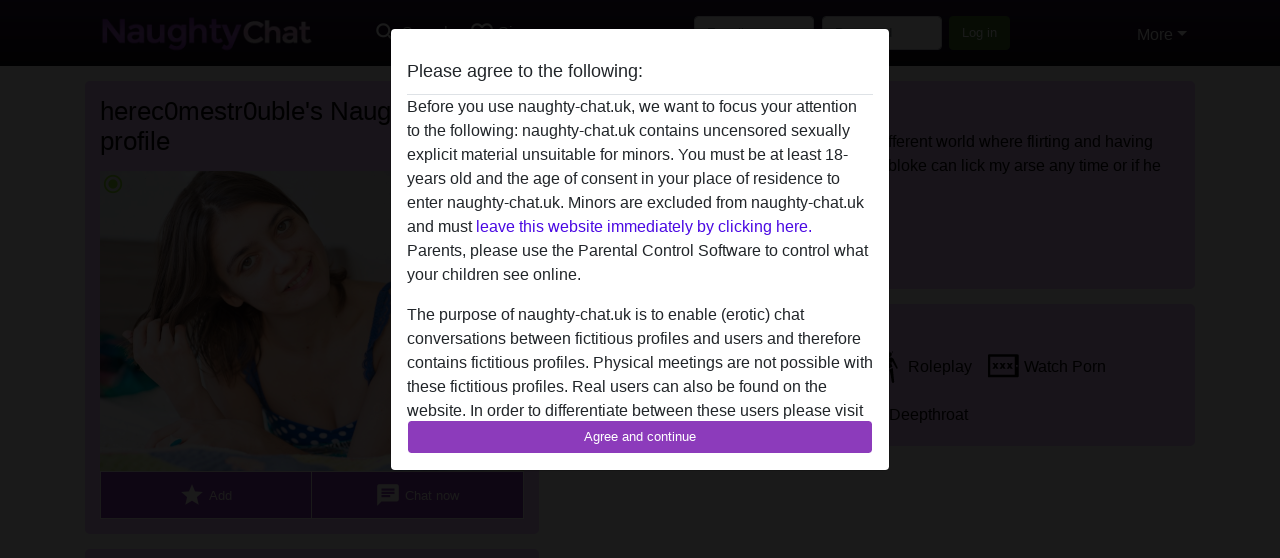

--- FILE ---
content_type: text/html; charset=UTF-8
request_url: https://naughty-chat.uk/united+kingdom/greater+london/109-30-herec0mestr0uble
body_size: 9788
content:
<!DOCTYPE html><html lang="en"><head><meta http-equiv="Content-Type" content="text/html; charset=utf-8" /><meta name="language" content="en" /><meta name="viewport" content="width=device-width, initial-scale=1, maximum-scale=5"><meta name="apple-mobile-web-app-capable" content="yes" /><meta name="mobile-web-app-capable" content="yes"><meta name="robots" content="noindex, follow" /><link rel="icon" href="/media/6-naughtychatfavi.png" type="image/x-icon" /><link rel="shortcut icon" href="/media/6-naughtychatfavi.png" type="image/x-icon" /><meta name="title" content="herec0mestr0uble from Greater London,United Kingdom - naughty-chat.uk" /><meta name="description" content="I want to escape the real world, and go to a different world where flirting and having sex is not seen as immoral. I'd be chuffed if a bloke can lick my arse any time or if he can drink from my strawberry creams. " /><meta name="csrf-param" content="_csrf"><meta name="csrf-token" content="zfAYtFyL3Cw4kvTYrjcJW7BHfXoneWDKVJcs_Hli6aSEs2_VaLjqXXK_k7HAGkcM_hBKImIcK61npk2GFQqiwQ=="><title>herec0mestr0uble from Greater London,United Kingdom - naughty-chat.uk</title><script type="text/javascript">window.dataLayer = [[],{"event":"profile_view"}];</script><script type="text/javascript">window.mtm = {"UserID":"tl2qn95b39otlfuufspi9o1o8d"};</script><script>
  var _mtm = window._mtm = window._mtm || [];
  _mtm.push({'mtm.startTime': (new Date().getTime()), 'event': 'mtm.Start'});
  (function() {
    var d=document, g=d.createElement('script'), s=d.getElementsByTagName('script')[0];
    g.async=true; g.src='https://trk.ftl.pub/js/container_JMP2caht.js'; s.parentNode.insertBefore(g,s);
  })();
</script><link href="/css/runtime/41_5.1.3.1.min.css?v=1739452823" rel="stylesheet">
<link href="/css/bundle.min.css?v=1766349463" rel="stylesheet">
<link href="/css/sprite.css?v=1766348975" rel="stylesheet"></head><body class="d-flex flex-column min-vh-100"><div id="splash-modal" class="modal fade" tabindex="-1" aria-hidden="true"><div class="modal-dialog"><div class="modal-content"><div class="modal-body"><div class="modal-header" style="padding-left: 0; padding-bottom: 0.25rem;"><h5>Please agree to the following:</h5></div><div class="overflow-scroll" style="height: 325px"><p>Before you use naughty-chat.uk, we want to focus your attention to the following: naughty-chat.uk contains uncensored sexually explicit material unsuitable for minors. You must be at least 18-years old and the age of consent in your place of residence to enter naughty-chat.uk. Minors are excluded from naughty-chat.uk and must <a href="https://google.com">leave this website immediately by clicking here.</a> Parents, please use the Parental Control Software to control what your children see online.</p><p>The purpose of naughty-chat.uk is to enable (erotic) chat conversations between fictitious profiles and users and therefore contains fictitious profiles. Physical meetings are not possible with these fictitious profiles. Real users can also be found on the website. In order to differentiate between these users please visit the <a href="/site/page?view=faq">FAQ</a>.</p><p>You state that the following facts are accurate:
  <ul><li>I am at least 18-years old and the age of consent in my place of residence.</li><li>I will not redistribute any material from naughty-chat.uk.</li><li>I will not allow any minors to access naughty-chat.uk or any material found in it.</li><li>Any material I view or download from naughty-chat.uk is for my own personal use and I will not show it to a minor.</li><li>I was not contacted by the suppliers of this material, and I willingly choose to view or download it.</li><li>I acknowledge that naughty-chat.uk includes fantasy profiles created and operated by the Website that may communicate with me for promotional and other purposes.</li><li>I acknowledge that individuals appearing in photos on the landing page or in fantasy profiles might not be actual members of naughty-chat.uk and that certain data is provided for illustration purposes only.</li><li>I acknowledge that naughty-chat.uk does not inquire into the background of its members and the Website does not otherwise attempt to verify the accuracy of statements made by its members.</li></ul></p></div><button class="btn btn-primary form-control" data-bs-dismiss="modal">Agree and continue</button></div></div></div></div><div class="modal-backdrop pre show"></div><div id="header-img"></div><header class="navbar sticky-top navbar-expand-md header-image navbar-default navbar-dark" data-context="navigation"><nav class="container-lg"><button class="navbar-toggler" type="button" data-bs-toggle="collapse" data-bs-target="#navbarSupportedContent" aria-controls="navbarSupportedContent" aria-expanded="false" aria-label="Toggle navigation"
        onclick="$('.navbar-collapse#navbarUser').collapse('hide');"
        ><span class="navbar-toggler-icon"></span></button><a href="/" class="navbar-brand me-auto"><span id="logo-img"></span></a><div class="collapse navbar-collapse w-100" id="navbarSupportedContent"><form id="login-mobile-form" class="d-md-none" action="/user/credentials/form" method="post" style="text-align: right;"><input type="hidden" name="_csrf" value="zfAYtFyL3Cw4kvTYrjcJW7BHfXoneWDKVJcs_Hli6aSEs2_VaLjqXXK_k7HAGkcM_hBKImIcK61npk2GFQqiwQ=="><div class="field-loginform-email required" data-context="input-fields"><input type="email" id="loginform-email" class="form-control" name="LoginForm[email]" placeholder="E-mail" required autocomplete="username" aria-required="true"></div><div class="field-loginform-password required" data-context="input-fields"><input type="password" id="loginform-password" class="form-control" name="LoginForm[password]" placeholder="Password" required autocomplete="current-password" aria-required="true"></div><div class="field-loginform-submit"><button type="submit" class="btn btn-login form-control" name="login-button" data-context="btn-login">Log in</button></div></form><ul id="main-nav" class="navbar-nav nav"><li class="nav-item" aria-label="Toggle search" onclick="$(&#039;.navbar-collapse#navbarSupportedContent,.navbar-collapse#navbarUser&#039;).collapse(&#039;hide&#039;); var myCollapse = document.getElementById(&#039;navSearch&#039;);
            myCollapse &amp;&amp; bootstrap.Collapse.getOrCreateInstance(myCollapse).toggle(); var searchBox = document.getElementById(&#039;search-box&#039;); searchBox &amp;&amp; bootstrap.Collapse.getOrCreateInstance(searchBox).toggle();"><a class="nav-link" href="#"><i class="material-icons">search</i><span>Search</span></a></li><li class="nav-item"><a class="nav-link" href="/signup"><i class="material-icons">favorite_border</i><span>Sign up</span></a></li><li class="d-none d-md-block d-lg-none nav-item"><a class="nav-link" href="/user/credentials/form"><i class="material-icons">login</i><span>Log in</span></a></li><li class="d-md-none nav-item"><a class="nav-link" href="/user/credentials/request-reset"><i class="material-icons">vpn_key</i><span>Forgot password</span></a></li><li class="d-md-none nav-item"><a class="nav-link" href="/contact"><i class="material-icons">contact_mail</i><span>Contact us</span></a></li></ul><form id="login-form-desktop" class="ms-auto d-none d-lg-flex" action="/user/credentials/form" method="post" style="text-align: right;"><input type="hidden" name="_csrf" value="zfAYtFyL3Cw4kvTYrjcJW7BHfXoneWDKVJcs_Hli6aSEs2_VaLjqXXK_k7HAGkcM_hBKImIcK61npk2GFQqiwQ=="><div class="field-loginform-desktop-email required" data-context="input-fields"><input type="email" id="loginform-desktop-email" class="form-control" name="LoginForm[email]" placeholder="E-mail" required autocomplete="username" aria-required="true"></div><div class="field-loginform-desktop-password required" data-context="input-fields"><input type="password" id="loginform-desktop-password" class="form-control" name="LoginForm[password]" placeholder="Password" required autocomplete="current-password" aria-required="true"></div><button type="submit" class="btn btn-login btn-block" name="login-button" data-context="btn-login">Log in</button></form><ul id="w0" class="navbar-nav ms-auto nav"><li class="dropdown nav-item"><a id="navbarDropdownGuests" class="dropdown-toggle nav-link dropdown-toggle nav-link" href="#" role="button" data-toggle="dropstart" aria-expanded="false" aria-haspopup="true" data-bs-toggle="dropdown" aria-expanded="false">More</a><div id="w1" class="dropdown-menu-end dropdown-menu"><a class="dropdown-item" href="/user/credentials/form"><i class="material-icons">login</i> Log in</a><a class="dropdown-item" href="/user/credentials/request-reset"><i class="material-icons">vpn_key</i>  Forgot password</a><a class="dropdown-item" href="/contact"><i class="material-icons">contact_mail</i> Contact us</a></div></li></ul></div></nav></header><div class="stick-to-nav"><div class="container-lg collapse" id="navSearch"><div class="box mb-0 mt-2"><form id="nav-search" action="/search-results" method="GET" role="form"><div class="row"><div class="form-group col-lg-6 form-check mt-2 field-search-genders"><label class="form-label">Who would you like to find?</label><input type="hidden" name="Search[genders]" value=""><div id="search-genders"><input type="checkbox" id="i0" class="btn-check" name="Search[genders][]" value="male"><label class="btn btn-outline-secondary" for="i0">Male</label><input type="checkbox" id="i1" class="btn-check" name="Search[genders][]" value="female" checked><label class="btn btn-outline-secondary" for="i1">Female</label><input type="checkbox" id="i2" class="btn-check" name="Search[genders][]" value="couple"><label class="btn btn-outline-secondary" for="i2">Couple</label><input type="checkbox" id="i3" class="btn-check" name="Search[genders][]" value="shemale"><label class="btn btn-outline-secondary" for="i3">Shemale</label><div class="invalid-feedback"></div></div><div class="invalid-feedback"></div></div><div class="form-group col-lg-6 form-check mt-2 field-search-agegroups"><label class="form-label">What age?</label><input type="hidden" name="Search[agegroups]" value=""><div id="search-agegroups"><input type="checkbox" id="i4" class="btn-check" name="Search[agegroups][]" value="18-25"><label class="btn btn-outline-secondary" for="i4">18-25</label><input type="checkbox" id="i5" class="btn-check" name="Search[agegroups][]" value="26-35"><label class="btn btn-outline-secondary" for="i5">26-35</label><input type="checkbox" id="i6" class="btn-check" name="Search[agegroups][]" value="36-54"><label class="btn btn-outline-secondary" for="i6">36-54</label><input type="checkbox" id="i7" class="btn-check" name="Search[agegroups][]" value="55+"><label class="btn btn-outline-secondary" for="i7">55+</label><div class="invalid-feedback"></div></div><div class="invalid-feedback"></div></div></div><div class="row mb-3"><div class="col-6 form-group field-nav-search-province"><label class="form-label" for="nav-search-province">Where?</label><select id="nav-search-province" class="form-select" name="Search[province]"><option value="">All</option><option value="GB">United Kingdom</option><optgroup label="United Kingdom"><option value="GB-ABD">Aberdeenshire</option><option value="GB-ABE">Aberdeen City</option><option value="GB-AGB">Argyll and Bute</option><option value="GB-AGY">Isle of Anglesey</option><option value="GB-ANS">Angus</option><option value="GB-ANT">Antrim</option><option value="GB-ARD">Ards</option><option value="GB-ARM">Armagh</option><option value="GB-BAS">Bath and North East Somerset</option><option value="GB-BBD">Blackburn with Darwen</option><option value="GB-BDF">Bedford</option><option value="GB-BFS">Belfast City</option><option value="GB-BGE">Bridgend</option><option value="GB-BGW">Blaenau Gwent</option><option value="GB-BIR">Birmingham</option><option value="GB-BKM">Buckinghamshire</option><option value="GB-BLA">Ballymena</option><option value="GB-BLY">Ballymoney</option><option value="GB-BMH">Bournemouth</option><option value="GB-BNB">Banbridge</option><option value="GB-BNH">The City of Brighton and Hove</option><option value="GB-BNS">Barnsley</option><option value="GB-BOL">Bolton</option><option value="GB-BPL">Blackpool</option><option value="GB-BRC">Bracknell Forest</option><option value="GB-BRD">Bradford</option><option value="GB-BST">City of Bristol</option><option value="GB-BUR">Bury</option><option value="GB-CAM">Cambridgeshire</option><option value="GB-CAY">Caerphilly</option><option value="GB-CBF">Central Bedfordshire</option><option value="GB-CGN">Ceredigion</option><option value="GB-CGV">Craigavon</option><option value="GB-CHE">Cheshire East</option><option value="GB-CHW">Cheshire West and Chester</option><option value="GB-CKF">Carrickfergus</option><option value="GB-CKT">Cookstown</option><option value="GB-CLD">Calderdale</option><option value="GB-CLK">Clackmannanshire</option><option value="GB-CLR">Coleraine</option><option value="GB-CMA">Cumbria</option><option value="GB-CMN">Carmarthenshire </option><option value="GB-CON">Cornwall</option><option value="GB-COV">Coventry</option><option value="GB-CRF">Cardiff</option><option value="GB-CSR">Castlereagh</option><option value="GB-CWY">Conwy</option><option value="GB-DAL">Darlington</option><option value="GB-DBY">Derbyshire</option><option value="GB-DEN">Denbighshire</option><option value="GB-DER">City of Derby</option><option value="GB-DEV">Devon</option><option value="GB-DGN">Dungannon and South Tyrone</option><option value="GB-DGY">Dumfries and Galloway</option><option value="GB-DNC">Doncaster</option><option value="GB-DND">Dundee City</option><option value="GB-DOR">Dorset</option><option value="GB-DOW">Down</option><option value="GB-DRY">Derry City</option><option value="GB-DUD">Dudley</option><option value="GB-DUR">Durham</option><option value="GB-EAY">East Ayrshire</option><option value="GB-EDH">City of Edinburgh</option><option value="GB-EDU">East Dunbartonshire</option><option value="GB-ELN">East Lothian</option><option value="GB-ELS">Outer Hebrides</option><option value="GB-ENG">Greater London</option><option value="GB-ERW">East Renfrewshire</option><option value="GB-ERY">East Riding of Yorkshire</option><option value="GB-ESS">Essex</option><option value="GB-ESX">East Sussex</option><option value="GB-FAL">Falkirk</option><option value="GB-FER">Fermanagh</option><option value="GB-FIF">Fife</option><option value="GB-FLN">Flintshire</option><option value="GB-GAT">Gateshead</option><option value="GB-GLG">Glasgow City</option><option value="GB-GLS">Gloucestershire</option><option value="GB-GWN">Gwynedd</option><option value="GB-HAL">Halton</option><option value="GB-HAM">Hampshire</option><option value="GB-HEF">Herefordshire</option><option value="GB-HLD">Highland</option><option value="GB-HPL">Hartlepool</option><option value="GB-HRT">Hertfordshire</option><option value="GB-IOW">Isle of Wight</option><option value="GB-IVC">Inverclyde</option><option value="GB-KEN">Kent</option><option value="GB-KHL">Kingston upon Hull</option><option value="GB-KIR">Kirklees</option><option value="GB-KWL">Knowsley</option><option value="GB-LAN">Lancashire</option><option value="GB-LCE">City of Leicester</option><option value="GB-LDS">Leeds</option><option value="GB-LEC">Leicestershire</option><option value="GB-LIN">Lincolnshire</option><option value="GB-LIV">Liverpool</option><option value="GB-LMV">Limavady</option><option value="GB-LRN">Larne</option><option value="GB-LSB">Lisburn</option><option value="GB-LUT">Luton</option><option value="GB-MAN">City of Manchester</option><option value="GB-MDB">Middlesbrough</option><option value="GB-MDW">Medway</option><option value="GB-MFT">Magherafelt</option><option value="GB-MIK">Milton Keynes</option><option value="GB-MLN">Midlothian</option><option value="GB-MON">Monmouthshire</option><option value="GB-MRY">Moray</option><option value="GB-MTY">Merthyr Tydfil</option><option value="GB-MYL">Moyle</option><option value="GB-NAY">North Ayrshire</option><option value="GB-NBL">Northumberland</option><option value="GB-NDN">North Down</option><option value="GB-NEL">North East Lincolnshire</option><option value="GB-NET">Newcastle upon Tyne</option><option value="GB-NFK">Norfolk</option><option value="GB-NGM">City of Nottingham</option><option value="GB-NIR">Northern Ireland</option><option value="GB-NLK">North Lanarkshire</option><option value="GB-NLN">North Lincolnshire</option><option value="GB-NSM">North Somerset</option><option value="GB-NTA">Newtownabbey</option><option value="GB-NTH">Northamptonshire</option><option value="GB-NTL">Neath Port Talbot</option><option value="GB-NTT">Nottinghamshire</option><option value="GB-NTY">North Tyneside</option><option value="GB-NWP">Newport</option><option value="GB-NYK">North Yorkshire</option><option value="GB-NYM">Newry and Mourne</option><option value="GB-OLD">Oldham</option><option value="GB-OMH">Omagh</option><option value="GB-ORK">Orkney Islands</option><option value="GB-OXF">Oxfordshire</option><option value="GB-PEM">Pembrokeshire</option><option value="GB-PKN">Perth and Kinross</option><option value="GB-PLY">City of Plymouth</option><option value="GB-POL">Poole</option><option value="GB-POR">City of Portsmouth</option><option value="GB-POW">Powys</option><option value="GB-PTE">City of Peterborough</option><option value="GB-RCC">Redcar and Cleveland</option><option value="GB-RCH">Rochdale</option><option value="GB-RCT">Rhondda Cynon Taf</option><option value="GB-RDG">Reading</option><option value="GB-RFW">Renfrewshire</option><option value="GB-ROT">Rotherham</option><option value="GB-RUT">Rutland</option><option value="GB-SAW">Sandwell</option><option value="GB-SAY">South Ayrshire</option><option value="GB-SCB">Scottish Borders</option><option value="GB-SFK">Suffolk</option><option value="GB-SFT">Sefton</option><option value="GB-SGC">South Gloucestershire</option><option value="GB-SHF">Sheffield</option><option value="GB-SHN">St. Helens</option><option value="GB-SHR">Shropshire</option><option value="GB-SKP">Stockport</option><option value="GB-SLF">City of Salford</option><option value="GB-SLG">Slough</option><option value="GB-SLK">South Lanarkshire</option><option value="GB-SND">Sunderland</option><option value="GB-SOL">Solihull</option><option value="GB-SOM">Somerset</option><option value="GB-SOS">Southend-on-Sea</option><option value="GB-SRY">Surrey</option><option value="GB-STB">Strabane</option><option value="GB-STE">City of Stoke-on-Trent</option><option value="GB-STG">Stirling</option><option value="GB-STH">City of Southampton</option><option value="GB-STS">Staffordshire</option><option value="GB-STT">Stockton-on-Tees</option><option value="GB-STY">South Tyneside</option><option value="GB-SWA">Swansea</option><option value="GB-SWD">Swindon</option><option value="GB-TAM">Tameside</option><option value="GB-TFW">Telford and Wrekin</option><option value="GB-THR">Thurrock</option><option value="GB-TOB">Torbay</option><option value="GB-TOF">Torfaen</option><option value="GB-TRF">Trafford</option><option value="GB-VGL">Vale of Glamorgan</option><option value="GB-WAR">Warwickshire</option><option value="GB-WBK">West Berkshire</option><option value="GB-WDU">West Dunbartonshire</option><option value="GB-WGN">Wigan</option><option value="GB-WIL">Wiltshire</option><option value="GB-WKF">Wakefield</option><option value="GB-WLL">Walsall</option><option value="GB-WLN">West Lothian</option><option value="GB-WLV">City of Wolverhampton</option><option value="GB-WNM">Windsor and Maidenhead</option><option value="GB-WOK">Wokingham</option><option value="GB-WOR">Worcestershire</option><option value="GB-WRL">Wirral</option><option value="GB-WRT">Warrington</option><option value="GB-WRX">Wrexham</option><option value="GB-WSX">West Sussex</option><option value="GB-YOR">York</option><option value="GB-ZET">Shetland Islands</option></optgroup></select><div class="invalid-feedback"></div></div><div class="col-6 form-group field-nav-search-town"><label class="form-label" for="nav-search-town">Which city?</label><select id="nav-search-town" class="form-select" name="Search[town]"><option value="">All</option><option value="Aalsmeer">Aalsmeer</option><option value="Alkmaar">Alkmaar</option><option value="Amstelveen">Amstelveen</option><option value="Amsterdam">Amsterdam</option><option value="Anna Paulowna">Anna Paulowna</option><option value="Badhoevendorp">Badhoevendorp</option><option value="Bergen">Bergen</option><option value="Beverwijk">Beverwijk</option><option value="Blaricum">Blaricum</option><option value="Bloemendaal">Bloemendaal</option><option value="Bussum">Bussum</option><option value="Castricum">Castricum</option><option value="Den Helder">Den Helder</option><option value="Diemen">Diemen</option><option value="Edam">Edam</option><option value="Enkhuizen">Enkhuizen</option><option value="Haarlem">Haarlem</option><option value="Heemskerk">Heemskerk</option><option value="Heemstede">Heemstede</option><option value="Heerhugowaard">Heerhugowaard</option><option value="Heiloo">Heiloo</option><option value="Hilversum">Hilversum</option><option value="Hoofddorp">Hoofddorp</option><option value="Hoorn">Hoorn</option><option value="Huizen">Huizen</option><option value="Julianadorp">Julianadorp</option><option value="Landsmeer">Landsmeer</option><option value="Langedijk">Langedijk</option><option value="Laren">Laren</option><option value="Medemblik">Medemblik</option><option value="Middenbeemster">Middenbeemster</option><option value="Monnickendam">Monnickendam</option><option value="Naarden">Naarden</option><option value="Nieuw-Vennep">Nieuw-Vennep</option><option value="Oostzaan">Oostzaan</option><option value="Opmeer">Opmeer</option><option value="Ouderkerk aan de Amstel">Ouderkerk aan de Amstel</option><option value="Oudorp">Oudorp</option><option value="Purmerend">Purmerend</option><option value="Rozenburg">Rozenburg</option><option value="Schagen">Schagen</option><option value="Texel">Texel</option><option value="Uitgeest">Uitgeest</option><option value="Uithoorn">Uithoorn</option><option value="Velsen">Velsen</option><option value="Volendam">Volendam</option><option value="Weesp">Weesp</option><option value="Wormer">Wormer</option><option value="Zaanstad">Zaanstad</option><option value="Zandvoort">Zandvoort</option><option value="Zwanenburg">Zwanenburg</option></select><div class="invalid-feedback"></div></div></div><div class="row"><div class="col-lg-6"><div class="col-12 field-nav-search-online"><div class="form-check form-switch"><input type="hidden" name="Search[online]" value="0"><input type="checkbox" id="nav-search-online" class="form-check-input" name="Search[online]" value="1" role="switch"><label class="form-check-label" for="nav-search-online">Online only?</label><div class="invalid-feedback"></div></div></div><div class="col-12 field-nav-search-picture-only"><div class="form-check form-switch"><input type="hidden" name="Search[pictureOnly]" value="0"><input type="checkbox" id="nav-search-picture-only" class="form-check-input" name="Search[pictureOnly]" value="1" role="switch"><label class="form-check-label" for="nav-search-picture-only">Picture only?</label><div class="invalid-feedback"></div></div></div></div><div class="col-lg-6 field-nav-search-nickname"><label class="form-label" for="nav-search-nickname">Or search by nickname</label><input type="text" id="nav-search-nickname" class="form-control" name="Search[nickname]"><div class="invalid-feedback"></div></div></div><button type="submit" class="form-control btn btn-lg btn-primary mt-3" data-context="btn-primary"><i class="material-icons">search</i> Find now!</button></form></div></div></div><main class="container-lg" id="wrap"><div class="pswp-gallery d-none" id="profile_pictures"><a href="#" data-pswp-src="https://naughty-chat.uk/pictures/1920/herec0mestr0uble-28809.jpg" data-pswp-width="1470" data-pswp-height="980"></a><a href="#" data-pswp-src="https://naughty-chat.uk/pictures/1920/herec0mestr0uble-88063.jpg" data-pswp-width="980" data-pswp-height="1470"></a><a href="#" data-pswp-src="https://naughty-chat.uk/pictures/1920/herec0mestr0uble-56879.jpg" data-pswp-width="1470" data-pswp-height="980"></a></div><script type="module">import PhotoSwipeLightbox from '/plugins/photoswipe/photoswipe-lightbox.esm.min.js';
                const profile_pictures_items = [{"id":370,"src":"https://naughty-chat.uk/pictures/1920/herec0mestr0uble-28809.jpg","w":1470,"h":980},{"id":369,"src":"https://naughty-chat.uk/pictures/1920/herec0mestr0uble-88063.jpg","w":980,"h":1470},{"id":368,"src":"https://naughty-chat.uk/pictures/1920/herec0mestr0uble-56879.jpg","w":1470,"h":980}];
                const PhotoSwipe_profile_pictures = new PhotoSwipeLightbox({
                    gallery: '#profile_pictures',
                    children: 'a',
                    pswpModule: () => import('/plugins/photoswipe/photoswipe.esm.min.js')
                });
                PhotoSwipe_profile_pictures.init();
                ready(function(){
                    $('.profile_pictures a[data-index]').on('click',function(){
                        PhotoSwipe_profile_pictures.loadAndOpen(+$(this).attr('data-index'));
                        return false;
                    });
                    $('.profile_pictures a[data-id]').on('click',function(){
                        var id = parseInt(+$(this).attr('data-id'),10);
                        var index = 0;
                        for(var item of profile_pictures_items){
                            if(item.id === id){
                            break;
                            }
                            index++;
                        }
                        PhotoSwipe_profile_pictures.loadAndOpen(index);
                        return false;
                    });
                });
              </script><div class="row"><div class="col-md-5"><div id="chat-header" class="profile_pictures box"><h1 class="gutter">herec0mestr0uble's Naughty chat profile</h1><div id="chat-header-image"><i class="material-icons online">radio_button_checked</i><a class="blurredBg" data-index="0"><img src="https://naughty-chat.uk/pictures/1920/herec0mestr0uble-28809.jpg" alt=""></a><a class="blurredFg" data-index="0"><img src="https://naughty-chat.uk/pictures/1920/herec0mestr0uble-28809.jpg" alt=""></a><div class="buttons d-flex"><a id="favorite-link" href="/user/favorite/add?id=109" rel="nofollow"><button id="mutate-favorite" class="btn btn-primary"><i class="material-icons">star</i> Add</button></a><a id="chat-link" href="/chat/conversation/v2?uid=109" rel="nofollow"><button id="chat" class="btn btn-primary"><i class="material-icons">chat</i> Chat now</button></a></div></div></div><div id="profile_pictures" class="profile_pictures box"><div id="w0" class="thumbnails row"><div class="col-md-4 col-6"><a class="has-thumbnail" href="https://naughty-chat.uk/pictures/1920/herec0mestr0uble-28809.jpg" alt="herec0mestr0uble from Greater London,United Kingdom" data-context="images" data-index="0" data-picture-id="370"><picture class="thumbnail"><source type="image/webp" srcset="https://naughty-chat.uk/pictures/360/herec0mestr0uble-28809.webp"><source type="image/jpeg" srcset="https://naughty-chat.uk/pictures/360/herec0mestr0uble-28809.jpg"><img src="https://naughty-chat.uk/pictures/1920/herec0mestr0uble-28809.jpg" alt="herec0mestr0uble from Greater London,United Kingdom" loading="lazy"></picture></a></div><div class="col-md-4 col-6"><a class="has-thumbnail" href="https://naughty-chat.uk/pictures/1920/herec0mestr0uble-88063.jpg" alt="herec0mestr0uble from Greater London,United Kingdom" data-context="images" data-index="1" data-picture-id="369"><picture class="thumbnail"><source type="image/webp" srcset="https://naughty-chat.uk/pictures/360/herec0mestr0uble-88063.webp"><source type="image/jpeg" srcset="https://naughty-chat.uk/pictures/360/herec0mestr0uble-88063.jpg"><img src="https://naughty-chat.uk/pictures/1920/herec0mestr0uble-88063.jpg" alt="herec0mestr0uble from Greater London,United Kingdom" loading="lazy"></picture></a></div><div class="col-md-4 col-6"><a class="has-thumbnail" href="https://naughty-chat.uk/pictures/1920/herec0mestr0uble-56879.jpg" alt="herec0mestr0uble from Greater London,United Kingdom" data-context="images" data-index="2" data-picture-id="368"><picture class="thumbnail"><source type="image/webp" srcset="https://naughty-chat.uk/pictures/360/herec0mestr0uble-56879.webp"><source type="image/jpeg" srcset="https://naughty-chat.uk/pictures/360/herec0mestr0uble-56879.jpg"><img src="https://naughty-chat.uk/pictures/1920/herec0mestr0uble-56879.jpg" alt="herec0mestr0uble from Greater London,United Kingdom" loading="lazy"></picture></a></div></div></div><div class="box"><table class="detail-view table table-borderless"><tr><th>Nickname:</th><td>
            Herec0mestr0uble                            <span class="icon-online"></span></td></tr><tr><th>Age:</th><td>33</td></tr><tr><th>Country:</th><td>United Kingdom</td></tr><tr><th>Province:</th><td>Greater London</td></tr><tr><th>Gender:</th><td>Female</td></tr><tr><th>Sexuality:</th><td>Straight</td></tr><tr><th>Relationship:</th><td>Single</td></tr><tr><th>Hair color:</th><td>Brunette</td></tr><tr><th>Height:</th><td>164 cm
                 / 5' 5"                            </td></tr><tr><th>Weight:</th><td>49 Kg
              / 7 stone 10                          </td></tr><tr><th>Shaven:</th><td>If necessary</td></tr><tr><th>Smoker:</th><td>No</td></tr></table></div></div><div class="col-md-7"><div class="box" data-context="profile-description"><h4><i class="material-icons">person_pin</i> Description</h4>
    I want to escape the real world, and go to a different world where flirting and having sex is not seen as immoral. I'd be chuffed if a bloke can lick my arse any time or if he can drink from my strawberry creams. <h4 class="mt-3">herec0mestr0uble is looking for</h4>
Latin</div><div class="box" data-context="profile-tags"><h4>Tags</h4><div class="d-flex flex-wrap mb-n3 justify-content-md-start justify-content-center"><div class="d-flex align-items-center me-3 mb-3"><span class="me-1 svg svg-dim-32 svg-2"></span> Camsex</div><div class="d-flex align-items-center me-3 mb-3"><span class="me-1 svg svg-dim-32 svg-5"></span> Blowjob</div><div class="d-flex align-items-center me-3 mb-3"><span class="me-1 svg svg-dim-32 svg-6"></span> Oral</div><div class="d-flex align-items-center me-3 mb-3"><span class="me-1 svg svg-dim-32 svg-7"></span> Roleplay</div><div class="d-flex align-items-center me-3 mb-3"><span class="me-1 svg svg-dim-32 svg-9"></span> Watch Porn</div><div class="d-flex align-items-center me-3 mb-3"><span class="me-1 svg svg-dim-32 svg-13"></span> Handjob</div><div class="d-flex align-items-center me-3 mb-3"><span class="me-1 svg svg-dim-32 svg-29"></span> Anal</div><div class="d-flex align-items-center me-3 mb-3"><span class="me-1 svg svg-dim-32 svg-31"></span> Bare</div><div class="d-flex align-items-center me-3 mb-3"><span class="me-1 svg svg-dim-32 svg-32"></span> Deepthroat</div></div></div></div></div></main><footer id="footer" class="footer mt-auto"><div class="container-lg" id="text"><b>Other sites</b><br><a href="https://shagfind.uk/">Shag search</a><br><a href="https://sextingbook.co.uk/">Sextingbook.co.uk</a><br><div style="padding-top: 0.5rem"><a href="/">naughty-chat.uk &copy; 2012 - 2026</a> |
            <a href="/site/page?view=abuse">Abuse</a> |
            <a href="/sitemap.xml">Sitemap</a> |
            <a href="/site/page?view=prices">Prices</a> |
            <a href="/site/page?view=faq">FAQ</a> |
            <a href="/privacy-policy">Privacy policy</a> |
            <a href="/terms-conditions">Terms & Conditions</a> |
                        <a href="/contact">Contact</a><div>This site is an erotic chat service and uses fictional profiles. These are purely for entertainment, physical appointments are not possible. You pay per message. You must be 18+ to use this site. In order to provide you with the best possible service, we process your personal data. The minimum age for participation is 18 years. Persons under the minimum age are not allowed to use this service. Protect minors from explicit images online with software like Cybersitter or Netnanny.                    </div></div></div></footer><script>
            function ready(func){
                if(window.addEventListener){
                    window.addEventListener('load', func)
                }else{
                    window.attachEvent('onload', func)
                }
            }
        </script><script src="/js/bundle.js?v=1766349454" defer="defer"></script>
<script>
  ready(function(){
    var splash = new bootstrap.Modal(document.getElementById('splash-modal'), {
        keyboard: false,
        backdrop: 'static'
      });
      splash.show();
      $('#splash-modal button').on('click',function(){
        $('.modal-backdrop.pre').remove();
      });
  });

ready(function(){ $('#login-mobile-form').yiiActiveForm([{"id":"loginform-email","name":"email","container":".field-loginform-email","input":"#loginform-email","error":".invalid-feedback","validate":function (attribute, value, messages, deferred, $form) {yii.validation.required(value, messages, {"message":"Please fill in an e-mail address"});}},{"id":"loginform-password","name":"password","container":".field-loginform-password","input":"#loginform-password","error":".invalid-feedback","validate":function (attribute, value, messages, deferred, $form) {yii.validation.required(value, messages, {"message":"Please fill in a password"});}}], {"errorSummary":".alert.alert-danger","validateOnSubmit":false,"errorCssClass":"is-invalid","successCssClass":"is-valid","validationStateOn":"input"}); });
ready(function(){ $('#login-form-desktop').yiiActiveForm([{"id":"loginform-desktop-email","name":"email","container":".field-loginform-desktop-email","input":"#loginform-desktop-email","error":".invalid-feedback","validate":function (attribute, value, messages, deferred, $form) {yii.validation.required(value, messages, {"message":"Please fill in an e-mail address"});}},{"id":"loginform-desktop-password","name":"password","container":".field-loginform-desktop-password","input":"#loginform-desktop-password","error":".invalid-feedback","validate":function (attribute, value, messages, deferred, $form) {yii.validation.required(value, messages, {"message":"Please fill in a password"});}}], {"errorSummary":".alert.alert-danger","validateOnSubmit":false,"errorCssClass":"is-invalid","successCssClass":"is-valid","validationStateOn":"input"}); });
ready(function(){ jQuery('form#nav-search select#nav-search-province').townUpdate({"townSelector":"form#nav-search select#nav-search-town"});});
ready(function(){ $('#nav-search').yiiActiveForm([], {"errorSummary":".alert.alert-danger","errorCssClass":"is-invalid","successCssClass":"is-valid","validationStateOn":"input"}); });</script></body></html>